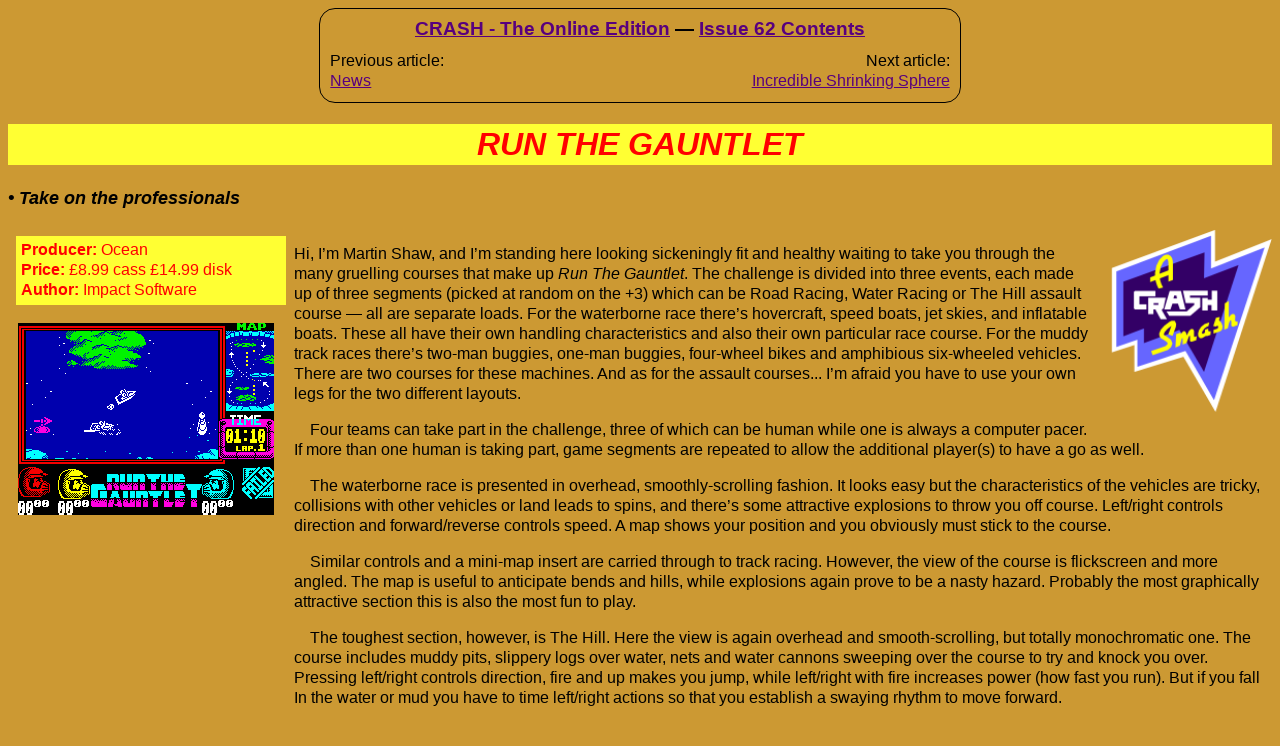

--- FILE ---
content_type: text/html
request_url: https://crashonline.org.uk/62/gauntlet.htm
body_size: 3889
content:
<!DOCTYPE html SYSTEM "about:legacy-compat">
<html lang="en-GB" xmlns:v="http://rdf.data-vocabulary.org/#">
<head>
<META http-equiv="Content-Type" content="text/html; charset=UTF-8">
<meta content="width=device-width, initial-scale=1" name="viewport">
<link href="../style/responsive/general.css" type="text/css" rel="stylesheet">
<link type="text/css" rel="stylesheet" href="../style/black_on_orange.css">
<style type="text/css">
  h1 { background-color: #FFFF33 ; color: #FF0000; text-align: center; font-style: italic; text-transform: uppercase}
  .info { background-color: #FFFF33; color: #FF0000; padding: 0.3em ; margin: 0.5em; text-indent: 0em }
  @media amzn-mobi { .info { margin: auto; padding: auto; margin-top: 1em !important } }
  .authorname { text-align: right; font-weight: bold }
  .tagline { font-size: large; font-weight: bold; font-style: italic; }
</style>
<meta content="CRASH, Sinclair, Spectrum, Run The Gauntlet" name="keywords">
<!-- START TEMPLATE navigation;responsive -->
<title>CRASH 62 - Run the Gauntlet</title>
<meta name="description" content="Review of Run the Gauntlet from CRASH magazine, March 1989">
<link rel="home" title="Homepage" href="/">
<link rel="contents" title="Contents" href="/misc/contents.htm">
<link rel="index" title="Index" href="./index.htm">
<link rel="prev" title="News" href="news.htm">
<link rel="next" title="Incredible Shrinking Sphere" href="sphere.htm">
<meta property='og:type' content='article'>
<meta property='og:url' content='https://www.crashonline.org.uk/62/gauntlet.htm'>
<meta property='og:title' content='Run the Gauntlet'>
<meta property='og:description' content='The challenge is divided into three events, each made up of three segments which can be Road Racing, Water Racing or The Hill assault course.'>
<meta property='og:image' content='https://www.crashonline.org.uk/62/images/gauntlet1.gif'>
</head>
<body data-issue="62"  >
<nav id="navbar">
<div id="navtitle"><a title="Homepage" href="/">CRASH - The Online Edition</a>
&mdash; <a href="index.htm">Issue 62 Contents</a>
</div>
<div id="navlinks">
<div id="navprev">
Previous article:<br> <a href="news.htm" title="News column">News</a>
</div>
<div id="navnext">
Next article:<br> <a href="sphere.htm" title="Review of Incredible Shrinking Sphere">Incredible Shrinking Sphere</a>
</div>
</div>
</nav>
<!-- END TEMPLATE navigation;responsive -->
<div typeof="v:Review-aggregate">
<meta property="v:dtreviewed" content="1989-02">
<meta content="Mark Caswell, Phil King, Nick Roberts" property="v:dtreviewer" name="author">
<h1 property="v:itemreviewed">Run The Gauntlet</h1>
<p class="first tagline">&bull; Take on the professionals</p>
<div class="grid">
<section>
<div id="smashlogo">
<img alt="A CRASH Smash" height="188" width="162" src="../logos/smash.png"></div>
<p class="first">Hi, I&rsquo;m Martin Shaw, and I&rsquo;m standing here looking
sickeningly fit and healthy waiting to take you through the many gruelling
courses that make up <em>Run The Gauntlet</em>. The challenge is divided
into three events, each made up of three segments (picked at random on the +3)
which can be Road Racing, Water Racing or The Hill assault course &mdash; all
are separate loads. For the waterborne race there&rsquo;s hovercraft, speed
boats, jet skies, and inflatable boats.  These all have their own handling
characteristics and also their own particular race course. For the muddy track
races there&rsquo;s two-man buggies, one-man buggies, four-wheel bikes and
amphibious six-wheeled vehicles. There are two courses for these machines.  And
as for the assault courses... I&rsquo;m afraid you have to use your own legs
for the two different layouts.</p>
<p>Four teams can take part in the challenge, three of which can be human
while one is always a computer pacer. If more than one human is taking part,
game segments are repeated to allow the additional player(s) to have a go as
well.</p>
<p>The waterborne race is presented in overhead, smoothly-scrolling
fashion. It looks easy but the characteristics of the vehicles are tricky,
collisions with other vehicles or land leads to spins, and there&rsquo;s some
attractive explosions to throw you off course. Left/right controls direction
and forward/reverse controls speed. A map shows your position and you obviously
must stick to the course.</p>
<p>Similar controls and a mini-map insert are carried through to track
racing. However, the view of the course is flickscreen and more angled.  The
map is useful to anticipate bends and hills, while explosions again prove to be
a nasty hazard. Probably the most graphically attractive section this is also
the most fun to play.</p>
<p>The toughest section, however, is The Hill. Here the view is again
overhead and smooth-scrolling, but totally monochromatic one. The course
includes muddy pits, slippery logs over water, nets and water cannons sweeping
over the course to try and knock you over. Pressing left/right controls
direction, fire and up makes you jump, while left/right with fire increases
power (how fast you run). But if you fall In the water or mud you have to time
left/right actions so that you establish a swaying rhythm to move
forward.</p>
<p>The variety of events, and the assault course in particular, is
suggestive of <em>Combat School</em>. In terms of graphics the new game is
better in places, the race track is really good, but the water course is a bit
primitive looking. My problem with the game, though, lay with the controls
which really took some mastering, especially with all the different vehicles.
This may add to the long term playability, but in the limited time we had to
play the game it was frustrating. The multiload is also irritating unless you
have a +3. Still there&rsquo;s a heckuva lot of game here for your money and
I&rsquo;m certainly going to keep playing until I can go through the race track
without crashing too much.</p>
<p class="first">
<b>MARK ... 85%</b>
</p>
</section>
<aside>
<p class="info">
<b>Producer:</b> Ocean<br>
<b>Price:</b> &pound;8.99 cass &pound;14.99 disk<br>
<b>Author:</b> Impact Software<br>
</p>
<div class="screenshot">
<img alt="Screenshot" height="192" width="256" src="images/gauntlet1.gif"></div>
</aside>
</div>
<div class="grid2 ">
<h2>SHAW TO WIN</h2>
<ul>
<li>On the track section, avoid contact with other vehicles at all costs &mdash; be patient and wait for an opportunity to overtake.</li>
<li>Before racing on the water, memorise the course from the map.</li>
<li>Don&rsquo;t play with a joystick, it&rsquo;s too awkward &mdash; use the keyboard instead.</li>
<li>Anticipate corners on the track and take the inside line around them.</li>
<li>Explosions tend to occur in the middle of the track, so keep to the side.</li>
<li>When crossing logs on The Hill, account for the water coming from the water cannons &mdash; move against it.</li>
<li>Also on The Hill, try to avoid the water pools which slow you down.</li>
</ul>
<section>
<div class="reviewer">
<p class="first">
I must confess to only having watched the TV show a couple of times &mdash; I
preferred the similar <em>Superchamps</em> on Channel 4 &mdash; but
this game is making me a fan. All the events are here, and well implemented
too. I especially like the buggies as they zoom over hills and swerve round
corners. The graphics in all events are fine, even though the water sections
look (and play) just like Code Masters&rsquo; <em>Jetbike Simulator</em>.
Then there&rsquo;s that great 128K ingame tune. But apart from technical
excellence, it&rsquo;s the sheer range of playable sections that make <em>Run
The Gauntlet</em> one of the best multi-event games for a long time.
</p>
</div>
<p class="first">
<b>PHIL ... 90%</b>
</p>
<div class="reviewer">
<p class="first">
Cor, wow, blimey! It&rsquo;s that ace telly program come to my Spectrum, and
what a brill game it makes too. All the action, thrills and spills of
controlling vehicles like jet skis, supercats and speed boats have been
excellently captured by Ocean. Each section has detailed vehicles and
backgrounds, while colour is restricted to the borders, livening things up but
remaining colour-clash free.  Aural colour is provided by the catchy <em>Run
The Gauntlet</em> tune, spurring the players on to get a better time, but
unfortunately there are no sound effects. My only real quibble, though, is the
small matter of the explosions, I thought they were only TV special FX. But if
you get stuck over one in the game it blows you back into the last screen.
This is an excellent game, so go and <em>Run The Gauntlet</em>, NOW!
</p>
</div>
<p class="first">
<b>NICK ... 92%</b>
</p>
<h2 id="comments">THE ESSENTIALS</h2>
<p class="first">

<b>Joysticks:</b> Cheetah Special, Cursor, Kempston, Sinclair<br>

<b>Graphics:</b> mainly monochromatic, overhead view<br>

<b>Sound:</b> good, continuous ingame theme<br>

<b>Options:</b> up to three players, choice of country<br>

<b>General rating:</b> <span property="v:summary">an excellent Spectrum version of the adrenalin-pumping TV series</span>
<br>

</p>
<table id="ratings">

<tr>
<td class="category">Presentation</td><td class="score">92%</td>
</tr>

<tr>
<td class="category">Graphics</td><td class="score">88%</td>
</tr>

<tr>
<td class="category">Sound</td><td class="score">90%</td>
</tr>

<tr>
<td class="category">Getting started</td><td class="score">89%</td>
</tr>

<tr>
<td class="category">Addictive qualities</td><td class="score">90%</td>
</tr>

<tr>
<td class="category">Overall</td><td class="score"><b><span property="v:rating"><span property="v:average">90%</span></span></b>
<meta content="100" property="v:best">
<meta property="v:count" content="2">
</td>
</tr>

</table>
</section>
<aside>
<div class="screenshot">
<img alt="Screenshot" height="192" width="256" src="images/gauntlet2.gif"><p class="caption">A close race in the Supercats</p>
</div>
<div class="screenshot">
<img alt="Screenshot" height="192" width="256" src="images/gauntlet4.gif"></div>
</aside>
</div>
</div>
<nav id="xrefs" role="complementary">
<h2>Search for more information</h2>
<ul>
<li>
<a href="https://spectrumcomputing.co.uk/index.php?cat=999&amp;title=Run+The+Gauntlet">Run The Gauntlet</a>
</li>
<li>
<a href="https://spectrumcomputing.co.uk/index.php?cat=999&amp;pubr=Ocean">Ocean</a>
</li>
</ul>
<ul>
<li>
<a href="https://spectrumcomputing.co.uk/index.php?cat=999&amp;title=Combat+School">Combat School</a>
</li>
<li>
<a href="https://spectrumcomputing.co.uk/index.php?cat=999&amp;title=Jetbike+Simulator">Jetbike Simulator</a>
</li>
</ul>
</nav>
</body>
</html>


--- FILE ---
content_type: text/css
request_url: https://crashonline.org.uk/style/black_on_orange.css
body_size: -360
content:
BODY {
  background-color: #CC9933;
  color: #000000;
}

A:link { color: #58007e }
A:visited { color: #3b0053 }
